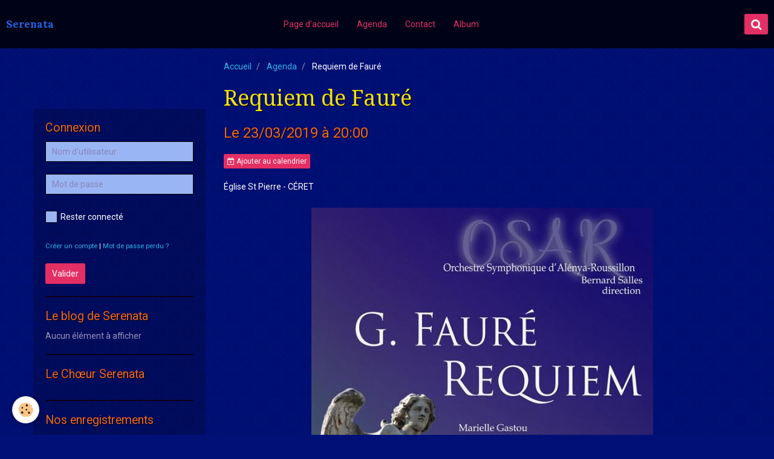

--- FILE ---
content_type: text/html; charset=UTF-8
request_url: https://www.serenata.fr/agenda/requiem-de-faure-1-2.html
body_size: 25689
content:
<!DOCTYPE html>
<html lang="fr">
    <head>
        <title>Requiem de Fauré</title>
        <!-- smart / lounge -->
<meta http-equiv="Content-Type" content="text/html; charset=utf-8">
<!--[if IE]>
<meta http-equiv="X-UA-Compatible" content="IE=edge">
<![endif]-->
<meta name="viewport" content="width=device-width, initial-scale=1, maximum-scale=1.0, user-scalable=no">
<meta name="msapplication-tap-highlight" content="no">
  <link rel="alternate" type="application/rss+xml" href="https://www.serenata.fr/agenda/do/rss.xml" />
  <link href="//www.serenata.fr/fr/themes/designlines/6023a2ace47d25838c8cfafb.css?v=f8694c0ba0a2338ad831cb57304874c4" rel="stylesheet">
  <meta property="og:title" content="Requiem de Fauré"/>
  <meta property="og:url" content="https://www.serenata.fr/agenda/requiem-de-faure-1-2.html"/>
  <meta property="og:type" content="website"/>
  <meta name="description" content=" " />
  <meta property="og:description" content=" "/>
  <link rel="alternate" type="application/rss+xml" title="Serenata : Agenda" href="https://www.serenata.fr/agenda/do/rss.xml" />
  <link rel="canonical" href="https://www.serenata.fr/agenda/requiem-de-faure-1-2.html">
<meta name="google-site-verification" content="c589vcD-zjIsPnkFpcIGxP4KqOzQNXGTuak6AeRW_rM">
<meta name="generator" content="e-monsite (e-monsite.com)">







        <meta name="theme-color" content="rgba(0,  0,  0, 0.8)">
        <meta name="msapplication-navbutton-color" content="rgba(0,  0,  0, 0.8)">
        <meta name="apple-mobile-web-app-capable" content="yes">
        <meta name="apple-mobile-web-app-status-bar-style" content="black-translucent">

                
                                    
                                    
                                     
                                                                                                                    
            <link href="https://fonts.googleapis.com/css?family=Roboto:300,400,700%7CDroid%20Serif:300,400,700%7CLora:300,400,700&display=swap" rel="stylesheet">
        
        <link href="https://maxcdn.bootstrapcdn.com/font-awesome/4.7.0/css/font-awesome.min.css" rel="stylesheet">

        <link href="//www.serenata.fr/themes/combined.css?v=6_1646067808_294" rel="stylesheet">

        <!-- EMS FRAMEWORK -->
        <script src="//www.serenata.fr/medias/static/themes/ems_framework/js/jquery.min.js"></script>
        <!-- HTML5 shim and Respond.js for IE8 support of HTML5 elements and media queries -->
        <!--[if lt IE 9]>
        <script src="//www.serenata.fr/medias/static/themes/ems_framework/js/html5shiv.min.js"></script>
        <script src="//www.serenata.fr/medias/static/themes/ems_framework/js/respond.min.js"></script>
        <![endif]-->
        <script src="//www.serenata.fr/medias/static/themes/ems_framework/js/ems-framework.min.js?v=2080"></script>
        <script src="https://www.serenata.fr/themes/content.js?v=6_1646067808_294&lang=fr"></script>

            <script src="//www.serenata.fr/medias/static/js/rgpd-cookies/jquery.rgpd-cookies.js?v=2080"></script>
    <script>
                                    $(document).ready(function() {
            $.RGPDCookies({
                theme: 'ems_framework',
                site: 'www.serenata.fr',
                privacy_policy_link: '/about/privacypolicy/',
                cookies: [{"id":null,"favicon_url":"https:\/\/ssl.gstatic.com\/analytics\/20210414-01\/app\/static\/analytics_standard_icon.png","enabled":true,"model":"google_analytics","title":"Google Analytics","short_description":"Permet d'analyser les statistiques de consultation de notre site","long_description":"Indispensable pour piloter notre site internet, il permet de mesurer des indicateurs comme l\u2019affluence, les produits les plus consult\u00e9s, ou encore la r\u00e9partition g\u00e9ographique des visiteurs.","privacy_policy_url":"https:\/\/support.google.com\/analytics\/answer\/6004245?hl=fr","slug":"google-analytics"},{"id":null,"favicon_url":"","enabled":true,"model":"addthis","title":"AddThis","short_description":"Partage social","long_description":"Nous utilisons cet outil afin de vous proposer des liens de partage vers des plateformes tiers comme Twitter, Facebook, etc.","privacy_policy_url":"https:\/\/www.oracle.com\/legal\/privacy\/addthis-privacy-policy.html","slug":"addthis"}],
                modal_title: 'Gestion\u0020des\u0020cookies',
                modal_description: 'd\u00E9pose\u0020des\u0020cookies\u0020pour\u0020am\u00E9liorer\u0020votre\u0020exp\u00E9rience\u0020de\u0020navigation,\nmesurer\u0020l\u0027audience\u0020du\u0020site\u0020internet,\u0020afficher\u0020des\u0020publicit\u00E9s\u0020personnalis\u00E9es,\nr\u00E9aliser\u0020des\u0020campagnes\u0020cibl\u00E9es\u0020et\u0020personnaliser\u0020l\u0027interface\u0020du\u0020site.',
                privacy_policy_label: 'Consulter\u0020la\u0020politique\u0020de\u0020confidentialit\u00E9',
                check_all_label: 'Tout\u0020cocher',
                refuse_button: 'Refuser',
                settings_button: 'Param\u00E9trer',
                accept_button: 'Accepter',
                callback: function() {
                    // website google analytics case (with gtag), consent "on the fly"
                    if ('gtag' in window && typeof window.gtag === 'function') {
                        if (window.jsCookie.get('rgpd-cookie-google-analytics') === undefined
                            || window.jsCookie.get('rgpd-cookie-google-analytics') === '0') {
                            gtag('consent', 'update', {
                                'ad_storage': 'denied',
                                'analytics_storage': 'denied'
                            });
                        } else {
                            gtag('consent', 'update', {
                                'ad_storage': 'granted',
                                'analytics_storage': 'granted'
                            });
                        }
                    }
                }
            });
        });
    </script>

        <script async src="https://www.googletagmanager.com/gtag/js?id=G-4VN4372P6E"></script>
<script>
    window.dataLayer = window.dataLayer || [];
    function gtag(){dataLayer.push(arguments);}
    
    gtag('consent', 'default', {
        'ad_storage': 'denied',
        'analytics_storage': 'denied'
    });
    
    gtag('js', new Date());
    gtag('config', 'G-4VN4372P6E');
</script>

                <script type="application/ld+json">
    {
        "@context" : "https://schema.org/",
        "@type" : "WebSite",
        "name" : "Serenata",
        "url" : "https://www.serenata.fr/"
    }
</script>
            </head>
    <body id="agenda_run_requiem-de-faure-1-2" class="default menu-fixed">
        

        
        <!-- NAV -->
        <nav class="navbar navbar-top navbar-fixed-top in-header">
            <div class="container">
                <div class="navbar-header">
                                        <button data-toggle="collapse" data-target="#navbar" data-orientation="horizontal" class="btn btn-link navbar-toggle">
                		<i class="fa fa-bars"></i>
					</button>
                                                            <a class="brand" href="https://www.serenata.fr/">
                                                                        <span>Serenata</span>
                                            </a>
                                    </div>
                                <div id="navbar" class="collapse">
                        <ul class="nav navbar-nav">
                    <li>
                <a href="https://www.serenata.fr/">
                                        Page d'accueil
                </a>
                            </li>
                    <li>
                <a href="https://www.serenata.fr/agenda/">
                                        Agenda
                </a>
                            </li>
                    <li>
                <a href="https://www.serenata.fr/contact">
                                        Contact
                </a>
                            </li>
                    <li>
                <a href="https://www.serenata.fr/album-photos">
                                        Album
                </a>
                            </li>
            </ul>

                </div>
                
                                <div class="navbar-buttons">
                                                            <div class="navbar-search">
                        <a class="btn btn-primary" href="javascript:void(0)">
                            <i class="fa fa-search fa-lg"></i>
                        </a>
                        <form method="get" action="https://www.serenata.fr/search/site/" class="hide">
                            <div class="input-group">
                            	<div class="input-group-addon">
                    				<i class="fa fa-search"></i>
                    			</div>
                                <input type="text" name="q" value="" placeholder="Votre recherche" pattern=".{3,}" required title="Seuls les mots de plus de deux caractères sont pris en compte lors de la recherche.">
                        		<div class="input-group-btn">
                    				<button type="submit" class="btn btn-primary">OK</button>
                    			</div>
                            </div>
                        </form>
                    </div>
                                                        </div>
                            </div>
        </nav>
        
        <!-- WRAPPER -->
                                                                <div id="wrapper" class="container">
            <!-- MAIN -->
            <div id="main">
                                       <ol class="breadcrumb">
                  <li>
            <a href="https://www.serenata.fr/">Accueil</a>
        </li>
                        <li>
            <a href="https://www.serenata.fr/agenda/">Agenda</a>
        </li>
                        <li class="active">
            Requiem de Fauré
         </li>
            </ol>
                                
                                                                    
                                <div class="view view-agenda" id="view-item" data-id-event="5bf872ad196e5c859a8a80fa">
            <h1 class="view-title">Requiem de Fauré</h1>
    <p class="view-subtitle">
                    <span class="date">Le 23/03/2019</span>
                                            <span class="time">à 20:00</span>
                                </p>

            <p>
                            <a href="https://www.serenata.fr/agenda/do/icalendar/5bf872ad196e5c859a8a80fa/" class="btn btn-small btn-primary"><i class="fa fa-calendar-plus-o"></i> Ajouter au calendrier</a>
                                </p>
    
    <ul class="list-inline">
                    <li data-role="place">
                                    Église St Pierre  -  CÉRET                            </li>
                            </ul>

            <div class="clearfix"><p style="text-align: center;"><img alt="Affiche faure 2019" class="img-center" height="800" src="http://www.serenata.fr/medias/images/affiche-faure-2019.jpg?fx=r_1200_800" width="565" /></p>

<p style="text-align: center;">&nbsp;</p>

<p style="text-align: center;"><span style="color:#00FF00;"><span style="font-size:36px;"><strong><span style="font-family:comic sans ms,cursive;"></span></strong></span></span></p>

<p style="text-align: center;"><span style="font-size:36px;"><span style="font-family:comic sans ms,cursive;"><strong><span style="color:#FFFF00;"></span></strong></span></span></p>
</div>
    
    
    
    <address>
        <strong>Église St Pierre</strong>                                CÉRET                    </address>

    
    
    
            <div id="rows-6023a2ace47d25838c8cfafb" class="rows" data-total-pages="1" data-current-page="1">
                                                            
                
                        
                        
                                
                                <div class="row-container rd-1 page_1">
            	<div class="row-content">
        			                        			    <div class="row" data-role="line">

                    
                                                
                                                                        
                                                
                                                
						                                                                                    
                                        				<div data-role="cell" class="column" style="width:100%">
            					<div id="cell-5c556331866a5c859b0636bd" class="column-content">            							<p style="text-align: center;"><span style="color:#FF0000;"><span style="font-size:36px;"><strong><span style="font-family:comic sans ms,cursive;">Vendredi 23 mars 2019 &agrave; 20 h</span></strong></span></span></p>

<p style="text-align: center;"><span style="color:#00FFFF;"><span style="font-size:28px;"><span style="font-family:comic sans ms,cursive;"><strong>&Eacute;glise St Pierre - C&eacute;ret</strong></span></span></span></p>

            						            					</div>
            				</div>
																		        			</div>
                            		</div>
                        	</div>
						</div>

    
    
    

</div>


            </div>
            <!-- //MAIN -->

                        <!-- SIDEBAR -->
            <div id="sidebar">
                <div id="sidebar-wrapper">
                    
                                                                                                                                                                                                        <div class="widget" data-id="widget_member">
                                    
<div class="widget-title">
    
        <span>
            Connexion
        </span>  

        
</div>

                                                                        <div id="widget1" class="widget-content" data-role="widget-content">
                                            <form method="post" action="https://www.serenata.fr/members/connect">
        <div class="control-group control-type-text has-required">
            <span class="as-label hide">Nom d'utilisateur</span>
            <div class="controls">
                <input type="text" name="username" value="" placeholder="Nom d'utilisateur">
            </div>
        </div>

        <div class="control-group control-type-password has-required">
            <span class="as-label hide">Mot de passe</span>
            <div class="controls">
                <input type="password" name="passwd" value="" placeholder="Mot de passe">
            </div>
        </div>

        <div class="control-group control-type-checkbox">
            <div class="controls">
                <label for="rememberme" class="checkbox">
                    <input type="checkbox" name="rememberme" value="1" id="rememberme">
                    Rester connecté
                </label>
            </div>
        </div>

        <div class="control-group">
            <div class="controls">
                <small>
                                            <a href="https://www.serenata.fr/members/subscribe">Créer un compte</a> |
                                        <a href="https://www.serenata.fr/members/passwordlost">Mot de passe perdu ?</a>
                </small>
            </div>
        </div>

        <div class="control-group form-actions">
            <div class="controls">
                <button type="submit" name="s" class="btn btn-primary">Valider</button>
                <p hidden><a class="login-button btn btn-primary login-with-google-button" href="/members/login/google"><i class="fa fa-google btn-icon"></i> Se connecter avec Google</a></p>
            </div>
        </div>
    </form>

                                    </div>
                                                                    </div>
                                                                                                                                                                                                                                                                                                                                                                <div class="widget" data-id="widget_blogpost_last">
                                    
<div class="widget-title">
    
        <span>
            Le blog de Serenata
        </span>  

        
</div>

                                                                        <div id="widget2" class="widget-content" data-role="widget-content">
                                            <span class="text-muted">Aucun élément à afficher</span>

                                    </div>
                                                                    </div>
                                                                                                                                                                                                                                                                                                    <div class="widget" data-id="widget_page_category">
                                    
<div class="widget-title">
    
            <a href="https://www.serenata.fr/pages/la-chorale-serenata/">
        <span>
            Le Chœur Serenata
        </span>  

            </a>
        
</div>

                                                                        <div id="widget3" class="widget-content" data-role="widget-content">
                                                <ul class="nav nav-list" data-addon="pages">
              
            </ul>
    

                                    </div>
                                                                    </div>
                                                                                                                                                                                                                                                                                                    <div class="widget" data-id="widget_page_category">
                                    
<div class="widget-title">
    
            <a href="https://www.serenata.fr/pages/nous-ecouter/">
        <span>
            Nos enregistrements
        </span>  

            </a>
        
</div>

                                                                        <div id="widget4" class="widget-content" data-role="widget-content">
                                                <ul class="nav nav-list" data-addon="pages">
              
            </ul>
    

                                    </div>
                                                                    </div>
                                                                                                                                                                                                                                                                                                    <div class="widget" data-id="widget_page_category">
                                    
<div class="widget-title">
    
            <a href="https://www.serenata.fr/pages/du-passe/">
        <span>
            Du passé
        </span>  

            </a>
        
</div>

                                                                    </div>
                                                                                                                                                                                                                                                                                                    <div class="widget" data-id="widget_page_category">
                                    
<div class="widget-title">
    
            <a href="https://www.serenata.fr/pages/partitions/">
        <span>
            Partitions
        </span>  

            </a>
        
</div>

                                                                        <div id="widget6" class="widget-content" data-role="widget-content">
                                                <ul class="nav nav-list" data-addon="pages">
              
            </ul>
    

                                    </div>
                                                                    </div>
                                                                                                                                                                                                                                                                                                    <div class="widget" data-id="widget_contactform_all">
                                                                                                            <div id="widget7" class="widget-content" data-role="widget-content">
                                           <ul class="nav nav-list" data-addon="contact">
         <li><a href="https://www.serenata.fr/contact/contacter-l-association.html">Contacter Serenata</a></li>
         <li><a href="https://www.serenata.fr/contact/signaler-un-probleme.html">Signaler un problème</a></li>
      </ul>

                                    </div>
                                                                    </div>
                                                                                                                                                                                                                                                                                                    <div class="widget" data-id="widget_visualtext">
                                    
<div class="widget-title">
    
        <span>
            Avec le soutien de ...
        </span>  

        
</div>

                                                                        <div id="widget8" class="widget-content" data-role="widget-content">
                                        <p style="text-align: center;">&nbsp;<img alt="Logo Le Boulou" id="Ville de Le Boulou" src="http://www.serenata.fr/medias/images/fleur-le-boulou-bleu.jpg?fx=r_76_60" style="width: 76px; height: 59px;" />&nbsp;&nbsp;&nbsp; <img alt="Logo Département" id="Département 66" src="http://www.serenata.fr/medias/images/logo-cd-66.png?fx=r_100_100" style="width: 47px; height: 60px;" />&nbsp;<span style="color:#f39c12;"><strong><span style="font-family:Comic Sans MS,cursive;"></span></strong></span><br />
&nbsp;</p>

                                    </div>
                                                                    </div>
                                                                                                                                                    </div>
            </div>
            <!-- //SIDEBAR -->
                    </div>
        <!-- //WRAPPER -->

                <!-- FOOTER -->
        <footer id="footer">
            <div id="footer-wrapper">
                <div class="container">
                                        <!-- CUSTOMIZE AREA -->
                    <div id="bottom-site">
                                                    <div id="rows-6023ba69dc4a47a2478523df" class="rows" data-total-pages="1" data-current-page="1">
                                                            
                
                        
                        
                                
                                <div class="row-container rd-1 page_1">
            	<div class="row-content">
        			                        			    <div class="row" data-role="line">

                    
                                                
                                                                        
                                                
                                                
						                                                                                                                                                
                                        				<div data-role="cell" class="column empty-column" style="width:100%">
            					<div id="cell-5e85fc08078a2809f0ebf63c" class="column-content">            							&nbsp;
            						            					</div>
            				</div>
																		        			</div>
                            		</div>
                        	</div>
						</div>

                                            </div>
                                                            <ul id="legal-mentions">
            <li><a href="https://www.serenata.fr/about/legal/">Mentions légales</a></li>
        <li><a id="cookies" href="javascript:void(0)">Gestion des cookies</a></li>
    
    
    
    
    </ul>
                                                        </div>
            </div>
        </footer>
        <!-- //FOOTER -->
        
        
        <script src="//www.serenata.fr/medias/static/themes/ems_framework/js/jquery.mobile.custom.min.js"></script>
        <script src="//www.serenata.fr/medias/static/themes/ems_framework/js/jquery.zoom.min.js"></script>
        <script src="https://www.serenata.fr/themes/custom.js?v=6_1646067808_294"></script>
                    

 
    
						 	 




    </body>
</html>
